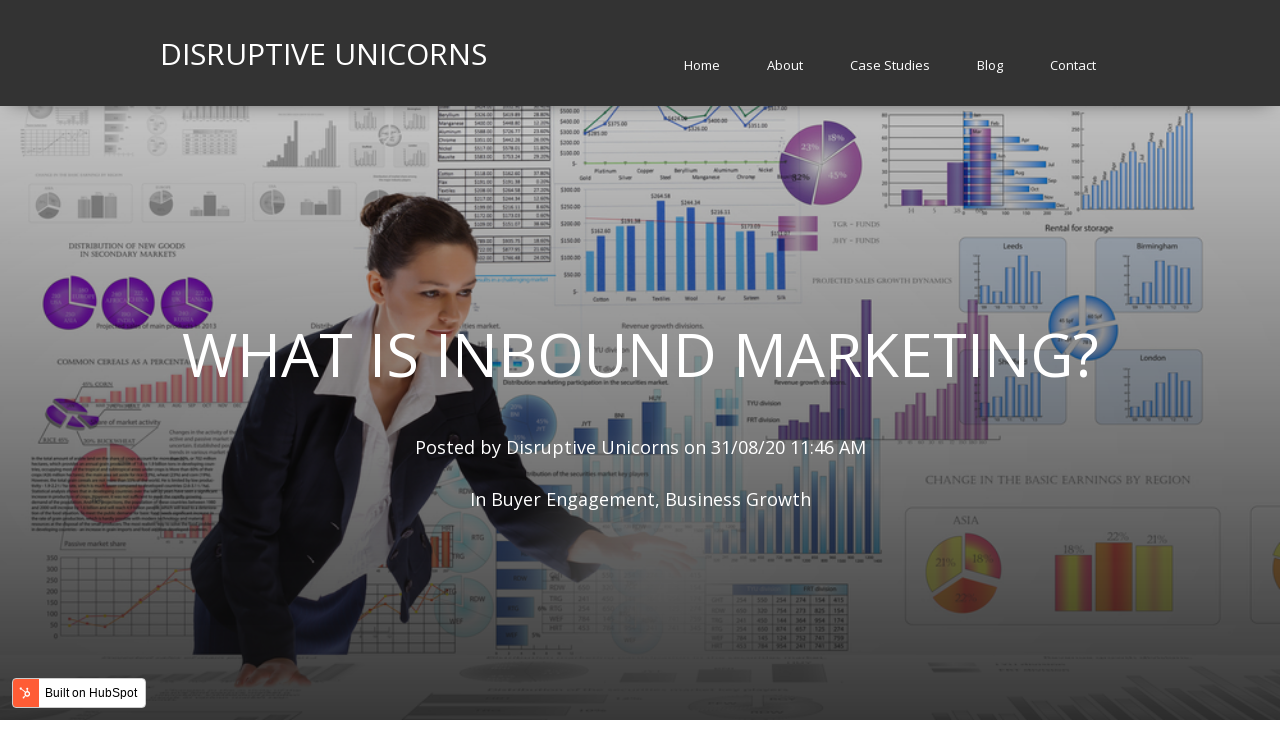

--- FILE ---
content_type: text/html; charset=UTF-8
request_url: https://blog.disruptiveunicorns.com/blog/what-is-inbound-marketing
body_size: 7962
content:
<!doctype html><!--[if lt IE 7]> <html class="no-js lt-ie9 lt-ie8 lt-ie7" lang="en-nz" > <![endif]--><!--[if IE 7]>    <html class="no-js lt-ie9 lt-ie8" lang="en-nz" >        <![endif]--><!--[if IE 8]>    <html class="no-js lt-ie9" lang="en-nz" >               <![endif]--><!--[if gt IE 8]><!--><html class="no-js" lang="en-nz"><!--<![endif]--><head>
    <meta charset="utf-8">
    <meta http-equiv="X-UA-Compatible" content="IE=edge,chrome=1">
    <meta name="author" content="Disruptive Unicorns">
    <meta name="description" content="What is Inbound marketing and how can I build a faster sales process? We go through the steps to optimise your pipeline. ">
    <meta name="generator" content="HubSpot">
    <title>What is Inbound Marketing?</title>
    <link rel="shortcut icon" href="https://blog.disruptiveunicorns.com/hubfs/Black-Unicorn-logo.jpg">
    
<meta name="viewport" content="width=device-width, initial-scale=1">

    <script src="/hs/hsstatic/jquery-libs/static-1.1/jquery/jquery-1.7.1.js"></script>
<script>hsjQuery = window['jQuery'];</script>
    <meta property="og:description" content="What is Inbound marketing and how can I build a faster sales process? We go through the steps to optimise your pipeline. ">
    <meta property="og:title" content="What is Inbound Marketing?">
    <meta name="twitter:description" content="What is Inbound marketing and how can I build a faster sales process? We go through the steps to optimise your pipeline. ">
    <meta name="twitter:title" content="What is Inbound Marketing?">

    

    
    <style>
a.cta_button{-moz-box-sizing:content-box !important;-webkit-box-sizing:content-box !important;box-sizing:content-box !important;vertical-align:middle}.hs-breadcrumb-menu{list-style-type:none;margin:0px 0px 0px 0px;padding:0px 0px 0px 0px}.hs-breadcrumb-menu-item{float:left;padding:10px 0px 10px 10px}.hs-breadcrumb-menu-divider:before{content:'›';padding-left:10px}.hs-featured-image-link{border:0}.hs-featured-image{float:right;margin:0 0 20px 20px;max-width:50%}@media (max-width: 568px){.hs-featured-image{float:none;margin:0;width:100%;max-width:100%}}.hs-screen-reader-text{clip:rect(1px, 1px, 1px, 1px);height:1px;overflow:hidden;position:absolute !important;width:1px}
</style>

<link rel="stylesheet" href="/hs/hsstatic/AsyncSupport/static-1.501/sass/rss_post_listing.css">
    <script type="application/ld+json">
{
  "mainEntityOfPage" : {
    "@type" : "WebPage",
    "@id" : "https://blog.disruptiveunicorns.com/blog/what-is-inbound-marketing"
  },
  "author" : {
    "name" : "Disruptive Unicorns",
    "url" : "https://blog.disruptiveunicorns.com/blog/author/disruptive-unicorns",
    "@type" : "Person"
  },
  "headline" : "What is Inbound Marketing?",
  "datePublished" : "2020-08-30T23:46:20.000Z",
  "dateModified" : "2020-08-30T23:46:20.269Z",
  "publisher" : {
    "name" : "Disruptive Unicorns",
    "logo" : {
      "url" : "https://cdn2.hubspot.net/hubfs/3976022/unicorn%20small-1.png",
      "@type" : "ImageObject"
    },
    "@type" : "Organization"
  },
  "@context" : "https://schema.org",
  "@type" : "BlogPosting",
  "image" : [ "https://f.hubspotusercontent20.net/hubfs/3976022/AIMS/Young%20businesswoman%20analyzing%20data%20information%20of%20market.jpeg" ]
}
</script>


    
<!--  Added by GoogleAnalytics integration -->
<script>
var _hsp = window._hsp = window._hsp || [];
_hsp.push(['addPrivacyConsentListener', function(consent) { if (consent.allowed || (consent.categories && consent.categories.analytics)) {
  (function(i,s,o,g,r,a,m){i['GoogleAnalyticsObject']=r;i[r]=i[r]||function(){
  (i[r].q=i[r].q||[]).push(arguments)},i[r].l=1*new Date();a=s.createElement(o),
  m=s.getElementsByTagName(o)[0];a.async=1;a.src=g;m.parentNode.insertBefore(a,m)
})(window,document,'script','//www.google-analytics.com/analytics.js','ga');
  ga('create','UA-113460277-1','auto');
  ga('send','pageview');
}}]);
</script>

<!-- /Added by GoogleAnalytics integration -->



<link rel="amphtml" href="https://blog.disruptiveunicorns.com/blog/what-is-inbound-marketing?hs_amp=true">

<meta property="og:image" content="https://blog.disruptiveunicorns.com/hubfs/AIMS/Young%20businesswoman%20analyzing%20data%20information%20of%20market.jpeg">
<meta property="og:image:width" content="1000">
<meta property="og:image:height" content="593">
<meta property="og:image:alt" content="What is Inbound Marketing">
<meta name="twitter:image" content="https://blog.disruptiveunicorns.com/hubfs/AIMS/Young%20businesswoman%20analyzing%20data%20information%20of%20market.jpeg">
<meta name="twitter:image:alt" content="What is Inbound Marketing">

<meta property="og:url" content="https://blog.disruptiveunicorns.com/blog/what-is-inbound-marketing">
<meta name="twitter:card" content="summary_large_image">

<link rel="canonical" href="https://blog.disruptiveunicorns.com/blog/what-is-inbound-marketing">

<meta property="og:type" content="article">
<link rel="alternate" type="application/rss+xml" href="https://blog.disruptiveunicorns.com/blog/rss.xml">
<meta name="twitter:domain" content="blog.disruptiveunicorns.com">
<meta name="twitter:site" content="@Disrupticorns">
<script src="//platform.linkedin.com/in.js" type="text/javascript">
    lang: en_US
</script>

<meta http-equiv="content-language" content="en-nz">
<link rel="stylesheet" href="//7052064.fs1.hubspotusercontent-na1.net/hubfs/7052064/hub_generated/template_assets/DEFAULT_ASSET/1766173834078/template_layout.min.css">


<link rel="stylesheet" href="https://blog.disruptiveunicorns.com/hubfs/hub_generated/template_assets/1/5707323989/1744424470637/template_Overture-style.css">




</head>
<body class="   hs-content-id-34292303663 hs-blog-post hs-blog-id-5386894840" style="">
    <div class="header-container-wrapper">
    <div class="header-container container-fluid">

<div class="row-fluid-wrapper row-depth-1 row-number-1 ">
<div class="row-fluid ">
<div class="span12 widget-span widget-type-global_group " style="" data-widget-type="global_group" data-x="0" data-w="12">
<div class="" data-global-widget-path="generated_global_groups/5707682212.html"><div class="row-fluid-wrapper row-depth-1 row-number-1">
<div class="row-fluid ">
<div class="span12 widget-span widget-type-cell top-header-section" style="" data-widget-type="cell" data-x="0" data-w="12">

<div class="row-fluid-wrapper row-depth-1 row-number-2">
<div class="row-fluid ">
<div class="span12 widget-span widget-type-cell page-center" style="" data-widget-type="cell" data-x="0" data-w="12">

<div class="row-fluid-wrapper row-depth-1 row-number-3">
<div class="row-fluid ">
<div class="span12 widget-span widget-type-custom_widget " style="text-align:right; padding-right:45px; padding-top:10px;" data-widget-type="custom_widget" data-x="0" data-w="12">
<div id="hs_cos_wrapper_module_153113212581488" class="hs_cos_wrapper hs_cos_wrapper_widget hs_cos_wrapper_type_module widget-type-follow_me" style="" data-hs-cos-general-type="widget" data-hs-cos-type="module">


<div>
  
</div></div>

</div><!--end widget-span -->
</div><!--end row-->
</div><!--end row-wrapper -->

<div class="row-fluid-wrapper row-depth-1 row-number-4">
<div class="row-fluid ">
<div class="span6 widget-span widget-type-custom_widget " style="" data-widget-type="custom_widget" data-x="0" data-w="6">
<div id="hs_cos_wrapper_module_1527711512975145" class="hs_cos_wrapper hs_cos_wrapper_widget hs_cos_wrapper_type_module widget-type-rich_text" style="" data-hs-cos-general-type="widget" data-hs-cos-type="module"><span id="hs_cos_wrapper_module_1527711512975145_" class="hs_cos_wrapper hs_cos_wrapper_widget hs_cos_wrapper_type_rich_text" style="" data-hs-cos-general-type="widget" data-hs-cos-type="rich_text"><h2 class="blog-title">DISRUPTIVE UNICORNS&nbsp;</h2></span></div>

</div><!--end widget-span -->
<div class="span6 widget-span widget-type-menu custom-menu-primary" style="" data-widget-type="menu" data-x="6" data-w="6">
<div class="cell-wrapper layout-widget-wrapper">
<span id="hs_cos_wrapper_module_14671344003015" class="hs_cos_wrapper hs_cos_wrapper_widget hs_cos_wrapper_type_menu" style="" data-hs-cos-general-type="widget" data-hs-cos-type="menu"><div id="hs_menu_wrapper_module_14671344003015" class="hs-menu-wrapper active-branch flyouts hs-menu-flow-horizontal" role="navigation" data-sitemap-name="default" data-menu-id="5387505255" aria-label="Navigation Menu">
 <ul role="menu" class="active-branch">
  <li class="hs-menu-item hs-menu-depth-1" role="none"><a href="https://www.disruptiveunicorns.com/" role="menuitem">Home</a></li>
  <li class="hs-menu-item hs-menu-depth-1" role="none"><a href="https://www.disruptiveunicorns.com/about" role="menuitem">About</a></li>
  <li class="hs-menu-item hs-menu-depth-1" role="none"><a href="https://www.disruptiveunicorns.com/client-case-studies" role="menuitem">Case Studies</a></li>
  <li class="hs-menu-item hs-menu-depth-1 active active-branch" role="none"><a href="https://blog.disruptiveunicorns.com/blog" role="menuitem">Blog</a></li>
  <li class="hs-menu-item hs-menu-depth-1" role="none"><a href="https://contact.disruptiveunicorns.com/contact" role="menuitem" target="_blank" rel="noopener">Contact</a></li>
 </ul>
</div></span></div><!--end layout-widget-wrapper -->
</div><!--end widget-span -->
</div><!--end row-->
</div><!--end row-wrapper -->

</div><!--end widget-span -->
</div><!--end row-->
</div><!--end row-wrapper -->

</div><!--end widget-span -->
</div><!--end row-->
</div><!--end row-wrapper -->
</div>
</div><!--end widget-span -->
</div><!--end row-->
</div><!--end row-wrapper -->

    </div><!--end header -->
</div><!--end header wrapper -->

<div class="body-container-wrapper">
    <div class="body-container container-fluid">

<div class="row-fluid-wrapper row-depth-1 row-number-1 ">
<div class="row-fluid ">
<div class="span12 widget-span widget-type-cell blog-main-page" style="" data-widget-type="cell" data-x="0" data-w="12">

<div class="row-fluid-wrapper row-depth-1 row-number-2 ">
<div class="row-fluid ">
<div class="span12 widget-span widget-type-cell " style="" data-widget-type="cell" data-x="0" data-w="12">

<div class="row-fluid-wrapper row-depth-1 row-number-3 ">
<div class="row-fluid ">
<div class="span12 widget-span widget-type-cell " style="" data-widget-type="cell" data-x="0" data-w="12">

<div class="row-fluid-wrapper row-depth-1 row-number-4 ">
<div class="row-fluid ">
<div class="span12 widget-span widget-type-cell " style="" data-widget-type="cell" data-x="0" data-w="12">

<div class="row-fluid-wrapper row-depth-2 row-number-1 ">
<div class="row-fluid ">
<div class="span12 widget-span widget-type-raw_jinja " style="" data-widget-type="raw_jinja" data-x="0" data-w="12">




<style>

.ftr-img {
    background-image: url("https://blog.disruptiveunicorns.com/hubfs/AIMS/Young%20businesswoman%20analyzing%20data%20information%20of%20market.jpeg");
    background-size: cover;
    background-position: 50% 0%;
    background-repeat: no-repeat;
}


</style></div><!--end widget-span -->

</div><!--end row-->
</div><!--end row-wrapper -->

<div class="row-fluid-wrapper row-depth-2 row-number-2 ">
<div class="row-fluid ">
<div class="span12 widget-span widget-type-cell " style="" data-widget-type="cell" data-x="0" data-w="12">

<div class="row-fluid-wrapper row-depth-2 row-number-3 ">
<div class="row-fluid ">
<div class="span12 widget-span widget-type-blog_content " style="" data-widget-type="blog_content" data-x="0" data-w="12">
<div class="blog-section">
    <div class="blog-post-wrapper cell-wrapper">
                <div class="blog-section">
            <div class="blog-post-wrapper cell-wrapper">
                <div class="ftr-img">
                <div class="ftr-img-hdr">
                <div class="section post-header">
                <div class="section-post-wrapper cell-wrapper">
                    <h1><span id="hs_cos_wrapper_name" class="hs_cos_wrapper hs_cos_wrapper_meta_field hs_cos_wrapper_type_text" style="" data-hs-cos-general-type="meta_field" data-hs-cos-type="text">What is Inbound Marketing?</span></h1>
                    <div id="hubspot-author_data" class="hubspot-editable" data-hubspot-form-id="author_data" data-hubspot-name="Blog Author">
                        <span class="hs-author-label">Posted by</span>
                        
                            <a class="author-link" href="https://blog.disruptiveunicorns.com/blog/author/disruptive-unicorns">Disruptive Unicorns</a> on 31/08/20 11:46 AM
                            <!---->
                        
                    </div>
                    
                     <p id="hubspot-topic_data" class"list-topics"> In 
                        
                            <a class="topic-link" href="https://blog.disruptiveunicorns.com/blog/topic/buyer-engagement">Buyer Engagement</a>,
                        
                            <a class="topic-link" href="https://blog.disruptiveunicorns.com/blog/topic/business-growth">Business Growth</a>
                        
                     </p>
                
                </div>
                </div>
                </div>
                </div>
                <div class="page-center">
                <div super-page-center>
                
                <div class="section post-body">
                    <span id="hs_cos_wrapper_post_body" class="hs_cos_wrapper hs_cos_wrapper_meta_field hs_cos_wrapper_type_rich_text" style="" data-hs-cos-general-type="meta_field" data-hs-cos-type="rich_text"><p style="text-align: center;">Inbound marketing is a term that was coined in 2006 by Brian Halligan and Dharmesh Shah, founders of HubSpot, one of the leading providers of marketing solutions. They explain the benefits of inbound marketing the following way:</p>
<!--more-->
<p style="text-align: center;"><em>"Inbound marketing pulls customers to your company and creates lasting relationships. More than just a tactic, inbound is a philosophy. It’s fundamentally rooted in the principles that people value—personalized, relevant content and connections, not interruptive messages, and that marketing can and should be more lovable."</em></p>
<p style="text-align: left;">This sounds great, but how does inbound marketing compare to traditional marketing?&nbsp;What is the difference between "Marketing and Selling" and why should we continue to invest in Inbound Marketing?<br><br>Inbound Marketing is about providing your target customer with the right information they need to help them to buy your product. It is a bit like planting or fertilising the soil so that when you sow seeds (Sell) the seeds germinate and grow more easily. The more fertilised your soil is the less work you have to do to germinate the seed.</p>
<p style="text-align: center;"><strong>"The best time to plant a tree was 30 years ago, the second best is today"</strong></p>
<p style="text-align: left;">Inbound Marketing creates inbound leads, in a business sense it is about building Awareness, Consideration and Desire.&nbsp;There are 2 main things we need to build Awareness:<br><br>1. Brand - Brands build credibility and credibility builds Trust. Trust leads to Sales.<br><br>2. Products - Having a product the target market wants to buy.<br><br>The more Inbound Marketing that is done, the less process is required in the Sales pipeline. Each business will have its own unique sales process and timeline to close. Inbound Marketing helps to shorten that process and provide you target market with the right information to move them along the sales pipeline faster. In the ultimate inbound lead generation process, the Sales Process becomes simply "Taking an Order" because trust has already been established.</p>
<p style="text-align: left;">Setting up the inbound marketing mindset includes mapping out the journey that your target customer goes on before the decide to buy your product. It can take years or days to execute this type of pipeline and we always recommend that <strong>the first 90 days are spent testing the funnel pipeline </strong>and tweaking what needs to be improved. Once your inbound pipeline is built you nurture it and tend to the garden on a monthly basis so as to keep improving the results.&nbsp;</p>
Examples of inbound marketing include:&nbsp;<br>
<ol>
<li>Building Funnels - digital advertising such as Facebook ads, Google ads and Re-marketing</li>
<li>Optimising Landing Pages&nbsp;</li>
<li>Email Nurturing Sequences&nbsp;</li>
<li>Events, Workshops and Conferences,</li>
<li>Partnerships and referrals</li>
<li>PR and articles&nbsp;</li>
<li>Organic Social media&nbsp;</li>
<li>Website, SEO optimised and offering downloadable value.</li>
<li style="text-align: left;">Thought leadership and publishing branded content&nbsp;</li>
</ol>
<p>Each business, target customer and buyers persona is different so there is no one fit solution that meets every business. Finding out who your potential customers are and making them familiar with the products and services so that they choose you takes time but it is an effective and money saving solution in the long run. It is a far more sustainable way to repeatedly have customers choose you.</p>
<p>&nbsp;</p>
<p style="text-align: center;">According to LinkedIn Advertising and Marketing has the <strong>Rule of 7</strong></p>
<p><br><em>"The idea of communicating a message over and over again isn’t new, and it has its roots in advertising and marketing. Effective frequency is a term used to define the number of times a person needs to hear an advertising message before responding to it. Different experts have different ideas for what that magic number is. The most famous is probably the “Rule of 7,” which suggests consumers need to hear a message seven times before they will consider taking action"</em><br><br><br>Thus making the Sales Process so much easier, the less Marketing that is done <strong>the more that's required</strong> in the Sales Process. If a prospect has no familiarity of the Brand there is no trust and therefore no credibility and maybe even suspicion. In this environment the Sales Process is much more difficult and expensive and labour intensive. You will have to rely much more on a costly sales team and the individuals skills to convert a customer. It's much more cost effective and scalable to invest in Marketing so that by the time the prospects sees you it's simply "order taking".<br><br><strong>So where should you invest their money? </strong></p>
<p>The answer is <em><strong>where your customers are</strong></em> online and what they are searching for. Understand the customer journey and the pains/gains they need answered to move them further along the funnel. Ineffective marketing can be a huge waste of money. But if measured and managed by someone with experience in building lead generation funnels based on your target customer - you will see a significant return on your investment over time.<br><br><strong>Need some help to build your inbound lead funnel?</strong><br><br>As a Chartered Marketing Firm we undertake an audit process before we begin recommending any proposals or solutions and we are Regional Business Partners for our programs. Your business may be eligible for a funded voucher for the process. We would love to help you, this is a great way to get your plan in shape and a good time to do it with the ever changing environment! Book a meeting with us and we will walk you through the process of developing the right metrics for your team. Remember, if you are not talking to your customers, your competition is.<br><br>What is your plan for scaling your business?<br><br><em><strong>Disruptive Unicorns is an award winning Chartered Marketing Firm using Design Thinking for developing transparent ROAS campaigns. If you would like to talk to us about how you can develop the <span style="color: #ff00ff;">right campaigns for conversion</span>&nbsp;you can book a consultation with us! Or reach out at anytime to <span style="color: #ff00ff;">requests@disruptiveunicorns.com </span></strong></em><br><br><br></p></span>
                    <!--<div class="buttons">
                    
                    </div>-->
                </div>
                </div>
                </div>
            </div>
        </div>


        <!-- Optional: Blog Author Bio Box -->
        
        <div class="page-nav page-center">
            <div class="previous-post">
                 
                    <a class="previous-post-link" href="/blog/what-is-roas">&lt;&lt; Previous Post</a> 
                 
            </div>
            <div class="next-post">
                 
                <a class="next-post-link" href="/blog/what-is-design-thinking">Next Post &gt;&gt;</a> 
                
            </div>
        </div>
        <div class="page-nav-bottom"></div>
    </div>
</div></div>

    </div><!--end row-->
</div><!--end row-wrapper -->

</div><!--end widget-span -->
</div><!--end row-->
</div><!--end row-wrapper -->

<div class="row-fluid-wrapper row-depth-2 row-number-4 ">
<div class="row-fluid ">
 <div> 
<div class="span12 widget-span widget-type-cell page-center" style="" data-widget-type="cell" data-x="0" data-w="12">

</div><!--end widget-span -->
 </div> 
</div><!--end row-->
</div><!--end row-wrapper -->

</div><!--end widget-span -->
</div><!--end row-->
</div><!--end row-wrapper -->

</div><!--end widget-span -->
</div><!--end row-->
</div><!--end row-wrapper -->

</div><!--end widget-span -->
</div><!--end row-->
</div><!--end row-wrapper -->

</div><!--end widget-span -->
</div><!--end row-->
</div><!--end row-wrapper -->

    </div><!--end body -->
</div><!--end body wrapper -->

<div class="footer-container-wrapper">
    <div class="footer-container container-fluid">

<div class="row-fluid-wrapper row-depth-1 row-number-1 ">
<div class="row-fluid ">
<div class="span12 widget-span widget-type-custom_widget " style="text-align:center;" data-widget-type="custom_widget" data-x="0" data-w="12">
<div id="hs_cos_wrapper_module_153109476452552" class="hs_cos_wrapper hs_cos_wrapper_widget hs_cos_wrapper_type_module widget-type-rich_text widget-type-rich_text" style="" data-hs-cos-general-type="widget" data-hs-cos-type="module"><span id="hs_cos_wrapper_module_153109476452552_" class="hs_cos_wrapper hs_cos_wrapper_widget hs_cos_wrapper_type_rich_text" style="" data-hs-cos-general-type="widget" data-hs-cos-type="rich_text">Share this blog:</span></div>

</div><!--end widget-span -->
</div><!--end row-->
</div><!--end row-wrapper -->

<div class="row-fluid-wrapper row-depth-1 row-number-2 ">
<div class="row-fluid ">
<div class="span12 widget-span widget-type-custom_widget " style="text-align:center;margin-bottom:10px;" data-widget-type="custom_widget" data-x="0" data-w="12">
<div id="hs_cos_wrapper_module_153113173797875" class="hs_cos_wrapper hs_cos_wrapper_widget hs_cos_wrapper_type_module widget-type-social_sharing widget-type-social_sharing" style="" data-hs-cos-general-type="widget" data-hs-cos-type="module">







<div class="hs_cos_wrapper hs_cos_wrapper_widget hs_cos_wrapper_type_social_sharing" data-hs-cos-general-type="widget" data-hs-cos-type="social_sharing">
  
	
  
    
    
    
    
			
		

    <a href="http://www.facebook.com/share.php?u=https://blog.disruptiveunicorns.com/blog/what-is-inbound-marketing&amp;utm_medium=social&amp;utm_source=facebook" target="_blank" style="width:24px;border-width:0px;border:0px;text-decoration:none;">
      <img src="https://blog.disruptiveunicorns.com/hs-fs/hubfs/HS%20Support%20Social%20Media%20Icons/facebook-color.png?width=24&amp;name=facebook-color.png" class="hs-image-widget hs-image-social-sharing-24" style="height:24px;max-width:24px;border-radius:3px;border-width:0px;border:0px;" width="24" hspace="0" alt="Share on facebook" srcset="https://blog.disruptiveunicorns.com/hs-fs/hubfs/HS%20Support%20Social%20Media%20Icons/facebook-color.png?width=12&amp;name=facebook-color.png 12w, https://blog.disruptiveunicorns.com/hs-fs/hubfs/HS%20Support%20Social%20Media%20Icons/facebook-color.png?width=24&amp;name=facebook-color.png 24w, https://blog.disruptiveunicorns.com/hs-fs/hubfs/HS%20Support%20Social%20Media%20Icons/facebook-color.png?width=36&amp;name=facebook-color.png 36w, https://blog.disruptiveunicorns.com/hs-fs/hubfs/HS%20Support%20Social%20Media%20Icons/facebook-color.png?width=48&amp;name=facebook-color.png 48w, https://blog.disruptiveunicorns.com/hs-fs/hubfs/HS%20Support%20Social%20Media%20Icons/facebook-color.png?width=60&amp;name=facebook-color.png 60w, https://blog.disruptiveunicorns.com/hs-fs/hubfs/HS%20Support%20Social%20Media%20Icons/facebook-color.png?width=72&amp;name=facebook-color.png 72w" sizes="(max-width: 24px) 100vw, 24px">
    </a>
	

  
	
  
    
    
    
    
			
		

    <a href="http://www.linkedin.com/shareArticle?mini=true&amp;url=https://blog.disruptiveunicorns.com/blog/what-is-inbound-marketing&amp;utm_medium=social&amp;utm_source=linkedin" target="_blank" style="width:24px;border-width:0px;border:0px;text-decoration:none;">
      <img src="https://blog.disruptiveunicorns.com/hs-fs/hubfs/HS%20Support%20Social%20Media%20Icons/linkedin-color.png?width=24&amp;name=linkedin-color.png" class="hs-image-widget hs-image-social-sharing-24" style="height:24px;max-width:24px;border-radius:3px;border-width:0px;border:0px;" width="24" hspace="0" alt="Share on linkedin" srcset="https://blog.disruptiveunicorns.com/hs-fs/hubfs/HS%20Support%20Social%20Media%20Icons/linkedin-color.png?width=12&amp;name=linkedin-color.png 12w, https://blog.disruptiveunicorns.com/hs-fs/hubfs/HS%20Support%20Social%20Media%20Icons/linkedin-color.png?width=24&amp;name=linkedin-color.png 24w, https://blog.disruptiveunicorns.com/hs-fs/hubfs/HS%20Support%20Social%20Media%20Icons/linkedin-color.png?width=36&amp;name=linkedin-color.png 36w, https://blog.disruptiveunicorns.com/hs-fs/hubfs/HS%20Support%20Social%20Media%20Icons/linkedin-color.png?width=48&amp;name=linkedin-color.png 48w, https://blog.disruptiveunicorns.com/hs-fs/hubfs/HS%20Support%20Social%20Media%20Icons/linkedin-color.png?width=60&amp;name=linkedin-color.png 60w, https://blog.disruptiveunicorns.com/hs-fs/hubfs/HS%20Support%20Social%20Media%20Icons/linkedin-color.png?width=72&amp;name=linkedin-color.png 72w" sizes="(max-width: 24px) 100vw, 24px">
    </a>
	

  
	
  
    
    
    
    
			
		

    <a href="https://twitter.com/intent/tweet?original_referer=https://blog.disruptiveunicorns.com/blog/what-is-inbound-marketing&amp;utm_medium=social&amp;utm_source=twitter&amp;url=https://blog.disruptiveunicorns.com/blog/what-is-inbound-marketing&amp;utm_medium=social&amp;utm_source=twitter&amp;source=tweetbutton&amp;text=" target="_blank" style="width:24px;border-width:0px;border:0px;text-decoration:none;">
      <img src="https://blog.disruptiveunicorns.com/hs-fs/hubfs/HS%20Support%20Social%20Media%20Icons/twitter-color.png?width=24&amp;name=twitter-color.png" class="hs-image-widget hs-image-social-sharing-24" style="height:24px;max-width:24px;border-radius:3px;border-width:0px;border:0px;" width="24" hspace="0" alt="Share on twitter" srcset="https://blog.disruptiveunicorns.com/hs-fs/hubfs/HS%20Support%20Social%20Media%20Icons/twitter-color.png?width=12&amp;name=twitter-color.png 12w, https://blog.disruptiveunicorns.com/hs-fs/hubfs/HS%20Support%20Social%20Media%20Icons/twitter-color.png?width=24&amp;name=twitter-color.png 24w, https://blog.disruptiveunicorns.com/hs-fs/hubfs/HS%20Support%20Social%20Media%20Icons/twitter-color.png?width=36&amp;name=twitter-color.png 36w, https://blog.disruptiveunicorns.com/hs-fs/hubfs/HS%20Support%20Social%20Media%20Icons/twitter-color.png?width=48&amp;name=twitter-color.png 48w, https://blog.disruptiveunicorns.com/hs-fs/hubfs/HS%20Support%20Social%20Media%20Icons/twitter-color.png?width=60&amp;name=twitter-color.png 60w, https://blog.disruptiveunicorns.com/hs-fs/hubfs/HS%20Support%20Social%20Media%20Icons/twitter-color.png?width=72&amp;name=twitter-color.png 72w" sizes="(max-width: 24px) 100vw, 24px">
    </a>
	

  
	
  

  
	
  

  
	
  
    
    
    
    
			
		

    <a href="mailto:?subject=Check%20out%20https://blog.disruptiveunicorns.com/blog/what-is-inbound-marketing&amp;utm_medium=social&amp;utm_source=email%20&amp;body=Check%20out%20https://blog.disruptiveunicorns.com/blog/what-is-inbound-marketing&amp;utm_medium=social&amp;utm_source=email" target="_blank" style="width:24px;border-width:0px;border:0px;text-decoration:none;">
      <img src="https://blog.disruptiveunicorns.com/hs-fs/hubfs/hs_marketplace_assets/modules/Social%20Sharing/76/email-color.png?width=24&amp;name=email-color.png" class="hs-image-widget hs-image-social-sharing-24" style="height:24px;max-width:24px;border-radius:3px;border-width:0px;border:0px;" width="24" hspace="0" alt="Share on email" srcset="https://blog.disruptiveunicorns.com/hs-fs/hubfs/hs_marketplace_assets/modules/Social%20Sharing/76/email-color.png?width=12&amp;name=email-color.png 12w, https://blog.disruptiveunicorns.com/hs-fs/hubfs/hs_marketplace_assets/modules/Social%20Sharing/76/email-color.png?width=24&amp;name=email-color.png 24w, https://blog.disruptiveunicorns.com/hs-fs/hubfs/hs_marketplace_assets/modules/Social%20Sharing/76/email-color.png?width=36&amp;name=email-color.png 36w, https://blog.disruptiveunicorns.com/hs-fs/hubfs/hs_marketplace_assets/modules/Social%20Sharing/76/email-color.png?width=48&amp;name=email-color.png 48w, https://blog.disruptiveunicorns.com/hs-fs/hubfs/hs_marketplace_assets/modules/Social%20Sharing/76/email-color.png?width=60&amp;name=email-color.png 60w, https://blog.disruptiveunicorns.com/hs-fs/hubfs/hs_marketplace_assets/modules/Social%20Sharing/76/email-color.png?width=72&amp;name=email-color.png 72w" sizes="(max-width: 24px) 100vw, 24px">
    </a>
	

</div></div>

</div><!--end widget-span -->
</div><!--end row-->
</div><!--end row-wrapper -->

<div class="row-fluid-wrapper row-depth-1 row-number-3 ">
<div class="row-fluid ">
<div class="span12 widget-span widget-type-global_group " style="" data-widget-type="global_group" data-x="0" data-w="12">
<div class="" data-global-widget-path="generated_global_groups/5707682205.html"><div class="row-fluid-wrapper row-depth-1 row-number-1 ">
<div class="row-fluid ">
<div class="span12 widget-span widget-type-cell full-width-footer-section" style="" data-widget-type="cell" data-x="0" data-w="12">

<div class="row-fluid-wrapper row-depth-1 row-number-2 ">
<div class="row-fluid ">
<div class="span12 widget-span widget-type-cell page-center" style="" data-widget-type="cell" data-x="0" data-w="12">

<div class="row-fluid-wrapper row-depth-1 row-number-3 ">
<div class="row-fluid ">
<div class="span12 widget-span widget-type-cell footer-content" style="" data-widget-type="cell" data-x="0" data-w="12">

<div class="row-fluid-wrapper row-depth-1 row-number-4 ">
<div class="row-fluid ">
<div class="span12 widget-span widget-type-post_listing footer-object" style="" data-widget-type="post_listing" data-x="0" data-w="12">
<div class="cell-wrapper layout-widget-wrapper">
<span id="hs_cos_wrapper_module_146713483387810" class="hs_cos_wrapper hs_cos_wrapper_widget hs_cos_wrapper_type_post_listing" style="" data-hs-cos-general-type="widget" data-hs-cos-type="post_listing"><div class="block">
  <h3>Recent Posts</h3>
  <div class="widget-module">
    <ul class="hs-hash-590896733-1766332595654">
    </ul>
  </div>
</div>
</span></div><!--end layout-widget-wrapper -->
</div><!--end widget-span -->
</div><!--end row-->
</div><!--end row-wrapper -->

</div><!--end widget-span -->
</div><!--end row-->
</div><!--end row-wrapper -->

</div><!--end widget-span -->
</div><!--end row-->
</div><!--end row-wrapper -->

<div class="row-fluid-wrapper row-depth-1 row-number-5 ">
<div class="row-fluid ">
<div class="span12 widget-span widget-type-cell page-center" style="" data-widget-type="cell" data-x="0" data-w="12">

<div class="row-fluid-wrapper row-depth-1 row-number-6 ">
<div class="row-fluid ">
<div class="span12 widget-span widget-type-raw_jinja " style="" data-widget-type="raw_jinja" data-x="0" data-w="12">





</div><!--end widget-span -->

</div><!--end row-->
</div><!--end row-wrapper -->

<div class="row-fluid-wrapper row-depth-1 row-number-7 ">
<div class="row-fluid ">
<div class="span12 widget-span widget-type-page_footer copyright-section" style="" data-widget-type="page_footer" data-x="0" data-w="12">
<div class="cell-wrapper layout-widget-wrapper">
<span id="hs_cos_wrapper_module_146713483387816" class="hs_cos_wrapper hs_cos_wrapper_widget hs_cos_wrapper_type_page_footer" style="" data-hs-cos-general-type="widget" data-hs-cos-type="page_footer">
<footer>
    <span class="hs-footer-company-copyright">© 2025 Disruptive Unicorns Ltd</span>
</footer>
</span></div><!--end layout-widget-wrapper -->
</div><!--end widget-span -->
</div><!--end row-->
</div><!--end row-wrapper -->

</div><!--end widget-span -->
</div><!--end row-->
</div><!--end row-wrapper -->

</div><!--end widget-span -->
</div><!--end row-->
</div><!--end row-wrapper -->
</div>
</div><!--end widget-span -->
</div><!--end row-->
</div><!--end row-wrapper -->

    </div><!--end footer -->
</div><!--end footer wrapper -->

    
<script defer src="/hs/hsstatic/cms-free-branding-lib/static-1.2918/js/index.js"></script>
<!-- HubSpot performance collection script -->
<script defer src="/hs/hsstatic/content-cwv-embed/static-1.1293/embed.js"></script>
<script src="https://blog.disruptiveunicorns.com/hubfs/hub_generated/template_assets/1/5860845496/1744424482890/template_CompanyMain.min.js"></script>
<script>
var hsVars = hsVars || {}; hsVars['language'] = 'en-nz';
</script>

<script src="/hs/hsstatic/cos-i18n/static-1.53/bundles/project.js"></script>
<script src="/hs/hsstatic/keyboard-accessible-menu-flyouts/static-1.17/bundles/project.js"></script>
<script src="/hs/hsstatic/AsyncSupport/static-1.501/js/post_listing_asset.js"></script>
<script>
  function hsOnReadyPopulateListingFeed_590896733_1766332595654() {
    var options = {
      'id': "590896733-1766332595654",
      'listing_url': "/_hcms/postlisting?blogId=5386894840&maxLinks=5&listingType=recent&orderByViews=false&hs-expires=1797897600&hs-version=2&hs-signature=AJ2IBuEqvAhMTG56BDVu4JvY5Nmkcv3Jqg",
      'include_featured_image': false
    };
    window.hsPopulateListingFeed(options);
  }

  if (document.readyState === "complete" ||
      (document.readyState !== "loading" && !document.documentElement.doScroll)
  ) {
    hsOnReadyPopulateListingFeed_590896733_1766332595654();
  } else {
    document.addEventListener("DOMContentLoaded", hsOnReadyPopulateListingFeed_590896733_1766332595654);
  }
</script>


<!-- Start of HubSpot Analytics Code -->
<script type="text/javascript">
var _hsq = _hsq || [];
_hsq.push(["setContentType", "blog-post"]);
_hsq.push(["setCanonicalUrl", "https:\/\/blog.disruptiveunicorns.com\/blog\/what-is-inbound-marketing"]);
_hsq.push(["setPageId", "34292303663"]);
_hsq.push(["setContentMetadata", {
    "contentPageId": 34292303663,
    "legacyPageId": "34292303663",
    "contentFolderId": null,
    "contentGroupId": 5386894840,
    "abTestId": null,
    "languageVariantId": 34292303663,
    "languageCode": "en-nz",
    
    
}]);
</script>

<script type="text/javascript" id="hs-script-loader" async defer src="/hs/scriptloader/3976022.js"></script>
<!-- End of HubSpot Analytics Code -->


<script type="text/javascript">
var hsVars = {
    render_id: "f6b3a920-3c80-4f38-a6f9-10837ea3bfd9",
    ticks: 1766332595526,
    page_id: 34292303663,
    
    content_group_id: 5386894840,
    portal_id: 3976022,
    app_hs_base_url: "https://app.hubspot.com",
    cp_hs_base_url: "https://cp.hubspot.com",
    language: "en-nz",
    analytics_page_type: "blog-post",
    scp_content_type: "",
    
    analytics_page_id: "34292303663",
    category_id: 3,
    folder_id: 0,
    is_hubspot_user: false
}
</script>


<script defer src="/hs/hsstatic/HubspotToolsMenu/static-1.432/js/index.js"></script>



<div id="fb-root"></div>
  <script>(function(d, s, id) {
  var js, fjs = d.getElementsByTagName(s)[0];
  if (d.getElementById(id)) return;
  js = d.createElement(s); js.id = id;
  js.src = "//connect.facebook.net/en_GB/sdk.js#xfbml=1&version=v3.0";
  fjs.parentNode.insertBefore(js, fjs);
 }(document, 'script', 'facebook-jssdk'));</script> <script>!function(d,s,id){var js,fjs=d.getElementsByTagName(s)[0];if(!d.getElementById(id)){js=d.createElement(s);js.id=id;js.src="https://platform.twitter.com/widgets.js";fjs.parentNode.insertBefore(js,fjs);}}(document,"script","twitter-wjs");</script>
 


    
    <!-- Generated by the HubSpot Template Builder - template version 1.03 -->

</body></html>

--- FILE ---
content_type: text/css
request_url: https://blog.disruptiveunicorns.com/hubfs/hub_generated/template_assets/1/5707323989/1744424470637/template_Overture-style.css
body_size: 9326
content:
@import url('http://fonts.googleapis.com/css?family=Roboto:100,200,300,400,');
@import url(//fonts.googleapis.com/css?family=Lato:300,400,300italic,400italic);
@import url(//fonts.googleapis.com/css?family=Montserrat:100,400,700);
@import url(https://fonts.googleapis.com/css?family=Open+Sans:400,400italic,600,600italic,700,700italic,800,800italic);
@import url('//netdna.bootstrapcdn.com/font-awesome/4.0.3/css/font-awesome.css');
/* @import url('http://example.com/example_style.css'); */

/***********************************************/
/* CSS @imports must be at the top of the file */
/* Add them above this section                 */
/***********************************************/

/****************************************/
/* HubSpot Style Boilerplate            */
/****************************************/

/* These includes are optional, but helpful. */
/* Images */

img {
    max-width: 100%;
    border: 0;
    -ms-interpolation-mode: bicubic;
    vertical-align: bottom; /* Suppress the space beneath the baseline */
}

/* Videos */

video {
    max-width: 100%;
    height: auto;
}

/* Embed Container (iFrame, Object, Embed) */

.hs-responsive-embed {
    position: relative;
    height: auto;
    overflow: hidden;
    padding-top: 0;
    padding-left: 0;
    padding-right: 0;
}

.hs-responsive-embed iframe, .hs-responsive-embed object, .hs-responsive-embed embed {
    width: 100%;
    height: 100%;
    border: 0;
}

.hs-responsive-embed,
.hs-responsive-embed.hs-responsive-embed-youtube,
.hs-responsive-embed.hs-responsive-embed-wistia,
.hs-responsive-embed.hs-responsive-embed-vimeo {
    padding-bottom: 2%;
}

.hs-responsive-embed.hs-responsive-embed-instagram {
    padding-bottom: 116.01%;
}

.hs-responsive-embed.hs-responsive-embed-pinterest {
    height: auto;
    overflow: visible;
    padding: 0;
}

.hs-responsive-embed.hs-responsive-embed-pinterest iframe {
    position: static;
    width: auto;
    height: auto;
}

iframe[src^="http://www.slideshare.net/slideshow/embed_code/"] {
    width: 100%;
    max-width: 100%;
}

@media (max-width: 568px) {
    iframe {
        max-width: 100%;
    }
}

/* Forms */

textarea,
input[type="text"],
input[type="password"],
input[type="datetime"],
input[type="datetime-local"],
input[type="date"],
input[type="month"],
input[type="time"],
input[type="week"],
input[type="number"],
input[type="email"],
input[type="url"],
input[type="search"],
input[type="tel"],
input[type="color"],
select {
    padding: 6px;
    display: inline-block;
    width: 100%;
    -webkit-box-sizing: border-box;
    -moz-box-sizing: border-box;
    box-sizing: border-box;
}

/* Menus */

.hs-menu-wrapper ul {
    padding: 0;
}

.hs-menu-wrapper.hs-menu-flow-horizontal ul {
    list-style: none;
    margin: 0;
}

.hs-menu-wrapper.hs-menu-flow-horizontal > ul {
    display: inline-block;
    margin-bottom: 20px;
}

.hs-menu-wrapper.hs-menu-flow-horizontal > ul:before {
    content: " ";
    display: table;
}

.hs-menu-wrapper.hs-menu-flow-horizontal > ul:after {
    content: " ";
    display: table;
    clear: both;
}

.hs-menu-wrapper.hs-menu-flow-horizontal > ul li.hs-menu-depth-1 {
    float: left;
}

.hs-menu-wrapper.hs-menu-flow-horizontal > ul li a {
    display: inline-block;
    padding: 10px 20px;
    white-space: nowrap;
    max-width: 140px;
    overflow: hidden;
    text-overflow: ellipsis;
    text-decoration: none;
}

.hs-menu-wrapper.hs-menu-flow-horizontal > ul li.hs-item-has-children {
    position: relative;
}

.hs-menu-wrapper.hs-menu-flow-horizontal > ul li.hs-item-has-children ul.hs-menu-children-wrapper {
    visibility: hidden;
    opacity: 0;
    -webkit-transition: opacity 0.4s;
    position: absolute;
    z-index: 10;
    left: 0;
}

.hs-menu-wrapper.hs-menu-flow-horizontal > ul li.hs-item-has-children ul.hs-menu-children-wrapper li a {
    display: block;
    white-space: nowrap;
    width: 140px;
    overflow: hidden;
    text-overflow: ellipsis;
}

.hs-menu-wrapper.hs-menu-flow-horizontal > ul li.hs-item-has-children ul.hs-menu-children-wrapper li.hs-item-has-children ul.hs-menu-children-wrapper {
    left: 180px;
    top: 0;
}

.hs-menu-wrapper.hs-menu-flow-horizontal > ul li.hs-item-has-children:hover > ul.hs-menu-children-wrapper {
    opacity: 1;
    visibility: visible;
}

.row-fluid-wrapper:last-child .hs-menu-wrapper.hs-menu-flow-horizontal > ul {
    margin-bottom: 0;
}

.hs-menu-wrapper.hs-menu-flow-horizontal.hs-menu-show-active-branch {
    position: relative;
    margin-bottom: 20px;
    min-height: 7em;
}

.hs-menu-wrapper.hs-menu-flow-horizontal.hs-menu-show-active-branch > ul {
    margin-bottom: 0;
}

.hs-menu-wrapper.hs-menu-flow-horizontal.hs-menu-show-active-branch > ul li.hs-item-has-children {
    position: static;
}

.hs-menu-wrapper.hs-menu-flow-horizontal.hs-menu-show-active-branch > ul li.hs-item-has-children ul.hs-menu-children-wrapper {
    display: none;
}

.hs-menu-wrapper.hs-menu-flow-horizontal.hs-menu-show-active-branch > ul li.hs-item-has-children.active-branch > ul.hs-menu-children-wrapper {
    display: block;
    visibility: visible;
    opacity: 1;
}

.hs-menu-wrapper.hs-menu-flow-horizontal.hs-menu-show-active-branch > ul li.hs-item-has-children.active-branch > ul.hs-menu-children-wrapper:before {
    content: " ";
    display: table;
}

.hs-menu-wrapper.hs-menu-flow-horizontal.hs-menu-show-active-branch > ul li.hs-item-has-children.active-branch > ul.hs-menu-children-wrapper:after {
    content: " ";
    display: table;
    clear: both;
}

.hs-menu-wrapper.hs-menu-flow-horizontal.hs-menu-show-active-branch > ul li.hs-item-has-children.active-branch > ul.hs-menu-children-wrapper > li {
    float: left;
}

.hs-menu-wrapper.hs-menu-flow-horizontal.hs-menu-show-active-branch > ul li.hs-item-has-children.active-branch > ul.hs-menu-children-wrapper > li a {
    display: inline-block;
    padding: 10px 20px;
    white-space: nowrap;
    max-width: 140px;
    width: auto;
    overflow: hidden;
    text-overflow: ellipsis;
    text-decoration: none;
}

.hs-menu-wrapper.hs-menu-flow-vertical {
    width: 100%;
}

.hs-menu-wrapper.hs-menu-flow-vertical ul {
    list-style: none;
    margin: 0;
}

.hs-menu-wrapper.hs-menu-flow-vertical li a {
    display: block;
    white-space: nowrap;
    width: 140px;
    overflow: hidden;
    text-overflow: ellipsis;
}

.hs-menu-wrapper.hs-menu-flow-vertical > ul {
    margin-bottom: 20px;
}

.hs-menu-wrapper.hs-menu-flow-vertical > ul li.hs-menu-depth-1 > a {
    width: auto;
}

.hs-menu-wrapper.hs-menu-flow-vertical > ul li a {
    padding: 10px 20px;
    text-decoration: none;
}

.hs-menu-wrapper.hs-menu-flow-vertical > ul li.hs-item-has-children {
    position: relative;
}

.hs-menu-wrapper.hs-menu-flow-vertical > ul li.hs-item-has-children ul.hs-menu-children-wrapper {
    visibility: hidden;
    opacity: 0;
    -webkit-transition: opacity 0.4s;
    position: absolute;
    z-index: 10;
    top: 0;
    left: 180px;
}

.hs-menu-wrapper.hs-menu-flow-vertical > ul li.hs-item-has-children:hover > ul.hs-menu-children-wrapper {
    opacity: 1;
    visibility: visible;
}

.hs-menu-wrapper.hs-menu-flow-vertical.hs-menu-show-active-branch li a {
    min-width: 140px;
    width: auto;
}

.hs-menu-wrapper.hs-menu-flow-vertical.hs-menu-show-active-branch > ul {
    max-width: 100%;
    overflow: hidden;
}

.hs-menu-wrapper.hs-menu-flow-vertical.hs-menu-show-active-branch > ul li.hs-item-has-children ul.hs-menu-children-wrapper {
    display: none;
}

.hs-menu-wrapper.hs-menu-flow-vertical.hs-menu-show-active-branch > ul li.hs-item-has-children.active-branch > ul.hs-menu-children-wrapper,
.hs-menu-wrapper.hs-menu-flow-vertical.hs-menu-show-active-branch > ul li.hs-item-has-children.active-branch > ul.hs-menu-children-wrapper > li.hs-item-has-children > ul.hs-menu-children-wrapper {
    display: block;
    visibility: visible;
    opacity: 1;
    position: static;
}

.hs-menu-wrapper.hs-menu-flow-vertical.hs-menu-show-active-branch li.hs-menu-depth-2 > a {
    padding-left: 4em;
}

.hs-menu-wrapper.hs-menu-flow-vertical.hs-menu-show-active-branch li.hs-menu-depth-3 > a {
    padding-left: 6em;
}

.hs-menu-wrapper.hs-menu-flow-vertical.hs-menu-show-active-branch li.hs-menu-depth-4 > a {
    padding-left: 8em;
}

.hs-menu-wrapper.hs-menu-flow-vertical.hs-menu-show-active-branch li.hs-menu-depth-5 > a {
    padding-left: 140px;
}

.hs-menu-wrapper.hs-menu-not-show-active-branch li.hs-menu-depth-1 ul {
    box-shadow: 0px 1px 3px rgba(0, 0, 0, 0.18);
    -webkit-box-shadow: 0px 1px 3px rgba(0, 0, 0, 0.18);
    -moz-box-shadow: 0px 1px 3px rgba(0, 0, 0, 0.18);
}

@media (max-width: 568px) {
    .hs-menu-wrapper, .hs-menu-wrapper * {
        -webkit-box-sizing: border-box;
        -moz-box-sizing: border-box;
        box-sizing: border-box;
        display: block;
        width: 100%;
    }

    .hs-menu-wrapper.hs-menu-flow-horizontal ul {
        list-style: none;
        margin: 0;
        display: block;
    }

    .hs-menu-wrapper.hs-menu-flow-horizontal > ul {
        display: block;
    }

    .hs-menu-wrapper.hs-menu-flow-horizontal > ul li.hs-menu-depth-1 {
        float: none;
    }

    .hs-menu-wrapper.hs-menu-flow-horizontal > ul li a,
    .hs-menu-wrapper.hs-menu-flow-horizontal > ul li.hs-item-has-children ul.hs-menu-children-wrapper li a,
    .hs-menu-wrapper.hs-menu-flow-horizontal.hs-menu-show-active-branch > ul li.hs-item-has-children.active-branch > ul.hs-menu-children-wrapper > li a {
        display: block;
        max-width: 100%;
        width: 100%;
    }
}

.hs-menu-wrapper.hs-menu-flow-vertical.no-flyouts > ul li.hs-item-has-children ul.hs-menu-children-wrapper,
.hs-menu-wrapper.hs-menu-flow-horizontal.no-flyouts > ul li.hs-item-has-children ul.hs-menu-children-wrapper {
    visibility: visible;
    opacity: 1;
}

/* Space Module */

.widget-type-space {
    visibility: hidden;
}

/* Blog Author Section */

.hs-author-listing-header {
    margin: 0 0 .75em 0;
}

.hs-author-social-links {
    display: inline-block;
}

.hs-author-social-links a.hs-author-social-link {
    width: 24px;
    height: 24px;
    border-width: 0px;
    border: 0px;
    line-height: 24px;
    background-size: 24px 24px;
    background-repeat: no-repeat;
    display: inline-block;
    text-indent: -99999px;
}

.hs-author-social-links a.hs-author-social-link.hs-social-facebook {
    background-image: url("//static.hubspot.com/final/img/common/icons/social/facebook-24x24.png");
}

.hs-author-social-links a.hs-author-social-link.hs-social-linkedin {
    background-image: url("//static.hubspot.com/final/img/common/icons/social/linkedin-24x24.png");
}

.hs-author-social-links a.hs-author-social-link.hs-social-twitter {
    background-image: url("//static.hubspot.com/final/img/common/icons/social/twitter-24x24.png");
}

.hs-author-social-links a.hs-author-social-link.hs-social-google-plus {
    background-image: url("//static.hubspot.com/final/img/common/icons/social/googleplus-24x24.png");
}

/*
 * jQuery FlexSlider v2.0
 * http://www.woothemes.com/flexslider/
 *
 * Copyright 2012 WooThemes
 * Free to use under the GPLv2 license.
 * http://www.gnu.org/licenses/gpl-2.0.html
 *
 * Contributing author: Tyler Smith (@mbmufffin)
 */

/* Wrapper */
.hs_cos_wrapper_type_image_slider {
    display: block;
    overflow: hidden
}

/* Browser Resets */
.hs_cos_flex-container a:active,
.hs_cos_flex-slider a:active,
.hs_cos_flex-container a:focus,
.hs_cos_flex-slider a:focus  {outline: none;}
.hs_cos_flex-slides,
.hs_cos_flex-control-nav,
.hs_cos_flex-direction-nav {margin: 0; padding: 0; list-style: none;}

/* FlexSlider Necessary Styles
*********************************/
.hs_cos_flex-slider {margin: 0; padding: 0;}
.hs_cos_flex-slider .hs_cos_flex-slides > li {display: none; -webkit-backface-visibility: hidden; position: relative;} /* Hide the slides before the JS is loaded. Avoids image jumping */
.hs_cos_flex-slider .hs_cos_flex-slides img {width: 100%; display: block; border-radius: 0px;}
.hs_cos_flex-pauseplay span {text-transform: capitalize;}

/* Clearfix for the .hs_cos_flex-slides element */
.hs_cos_flex-slides:after {content: "."; display: block; clear: both; visibility: hidden; line-height: 0; height: 0;}
html[xmlns] .hs_cos_flex-slides {display: block;}
* html .hs_cos_flex-slides {height: 1%;}

/* No JavaScript Fallback */
/* If you are not using another script, such as Modernizr, make sure you
 * include js that eliminates this class on page load */

/* FlexSlider Default Theme
*********************************/
.hs_cos_flex-slider {margin: 0 0 60px; background: #fff; border: 0; position: relative; -webkit-border-radius: 4px; -moz-border-radius: 4px; -o-border-radius: 4px; border-radius: 4px; zoom: 1;}
.hs_cos_flex-viewport {max-height: 2000px; -webkit-transition: all 1s ease; -moz-transition: all 1s ease; transition: all 1s ease;}
.loading .hs_cos_flex-viewport {max-height: 300px;}
.hs_cos_flex-slider .hs_cos_flex-slides {zoom: 1;}

.carousel li {margin-right: 5px}


/* Direction Nav */
.hs_cos_flex-direction-nav {*height: 0;}
.hs_cos_flex-direction-nav a {width: 30px; height: 30px; margin: -20px 0 0; display: block; background: url(//static.hsappstatic.net/content_shared_assets/static-1.3935/img/bg_direction_nav.png) no-repeat 0 0; position: absolute; top: 50%; z-index: 10; cursor: pointer; text-indent: -9999px; opacity: 0; -webkit-transition: all .3s ease;}
.hs_cos_flex-direction-nav .hs_cos_flex-next {background-position: 100% 0; right: -36px; }
.hs_cos_flex-direction-nav .hs_cos_flex-prev {left: -36px;}
.hs_cos_flex-slider:hover .hs_cos_flex-next {opacity: 0.8; right: 5px;}
.hs_cos_flex-slider:hover .hs_cos_flex-prev {opacity: 0.8; left: 5px;}
.hs_cos_flex-slider:hover .hs_cos_flex-next:hover, .hs_cos_flex-slider:hover .hs_cos_flex-prev:hover {opacity: 1;}
.hs_cos_flex-direction-nav .hs_cos_flex-disabled {opacity: .3!important; filter:alpha(opacity=30); cursor: default;}

/* Direction Nav for the Thumbnail Carousel */
.hs_cos_flex_thumbnavs-direction-nav {
    margin: 0px;
    padding: 0px;
    list-style: none;
    }
.hs_cos_flex_thumbnavs-direction-nav {*height: 0;}
.hs_cos_flex_thumbnavs-direction-nav a {width: 30px; height: 140px; margin: -60px 0 0; display: block; background: url(//static.hsappstatic.net/content_shared_assets/static-1.3935/img/bg_direction_nav.png) no-repeat 0 40%; position: absolute; top: 50%; z-index: 10; cursor: pointer; text-indent: -9999px; opacity: 1; -webkit-transition: all .3s ease;}
.hs_cos_flex_thumbnavs-direction-nav .hs_cos_flex_thumbnavs-next {background-position: 100% 40%; right: 0px; }
.hs_cos_flex_thumbnavs-direction-nav .hs_cos_flex_thumbnavs-prev {left: 0px;}
.hs-cos-flex-slider-control-panel img { cursor: pointer; }
.hs-cos-flex-slider-control-panel img:hover { opacity:.8; }
.hs-cos-flex-slider-control-panel { margin-top: -30px; }



/* Control Nav */
.hs_cos_flex-control-nav {width: 100%; position: absolute; bottom: -40px; text-align: center;}
.hs_cos_flex-control-nav li {margin: 0 6px; display: inline-block; zoom: 1; *display: inline;}
.hs_cos_flex-control-paging li a {width: 11px; height: 11px; display: block; background: #666; background: rgba(0,0,0,0.5); cursor: pointer; text-indent: -9999px; -webkit-border-radius: 20px; -moz-border-radius: 20px; -o-border-radius: 20px; border-radius: 20px; box-shadow: inset 0 0 3px rgba(0,0,0,0.3);}
.hs_cos_flex-control-paging li a:hover { background: #333; background: rgba(0,0,0,0.7); }
.hs_cos_flex-control-paging li a.hs_cos_flex-active { background: #000; background: rgba(0,0,0,0.9); cursor: default; }

.hs_cos_flex-control-thumbs {margin: 5px 0 0; position: static; overflow: hidden;}
.hs_cos_flex-control-thumbs li {width: 25%; float: left; margin: 0;}
.hs_cos_flex-control-thumbs img {width: 100%; display: block; opacity: .7; cursor: pointer;}
.hs_cos_flex-control-thumbs img:hover {opacity: 1;}
.hs_cos_flex-control-thumbs .hs_cos_flex-active {opacity: 1; cursor: default;}

@media screen and (max-width: 860px) {
  .hs_cos_flex-direction-nav .hs_cos_flex-prev {opacity: 1; left: 0;}
  .hs_cos_flex-direction-nav .hs_cos_flex-next {opacity: 1; right: 0;}
}

.hs_cos_flex-slider .caption {
    background-color: rgba(0,0,0,0.5);
    position: absolute;
    font-size: 2em;
    line-height: 1.1em;
    color: white;
    padding: 0px 5% 0px 5%;
    width: 100%;
    bottom: 0;
    text-align: center;
}

.hs_cos_flex-slider .superimpose .caption {
    color: white;
    font-size: 3em;
    line-height: 1.1em;
    position: absolute;
    padding: 0px 5% 0px 5%;
    width: 90%;
    top: 40%;
    text-align: center;
    background-color: transparent;
}

@media all and (max-width: 400px) {
    .hs_cos_flex-slider .superimpose .caption {
        background-color: black;
        position: static;
        font-size: 2em;
        line-height: 1.1em;
        color: white;
        width: 90%;
        padding: 0px 5% 0px 5%;
        top: 40%;
        text-align: center;
    }

    /* beat recaptcha into being responsive, !importants and specificity are necessary */
    #recaptcha_area table#recaptcha_table {width: 300px !important;}
    #recaptcha_area table#recaptcha_table .recaptcha_r1_c1 {width: 300px !important;}
    #recaptcha_area table#recaptcha_table .recaptcha_r4_c4 { width: 67px !important;}
    #recaptcha_area table#recaptcha_table #recaptcha_image {width:280px !important;}
}

.hs_cos_flex-slider h1,
.hs_cos_flex-slider h2,
.hs_cos_flex-slider h3,
.hs_cos_flex-slider h4,
.hs_cos_flex-slider h5,
.hs_cos_flex-slider h6,
.hs_cos_flex-slider p {
    color: white;
}

/* Thumbnail only version of the gallery */
.hs-gallery-thumbnails li {
    display: inline-block;
    margin: 0px;
    padding: 0px;
    margin-right:-4px;
}
.hs-gallery-thumbnails.fixed-height li img {
    max-height: 150px;
    margin: 0px;
    padding: 0px;
    border-width: 0px;
}


/* responsive pre elements */

pre {
    overflow-x: auto;
}

/* responsive pre tables */

table pre {
    white-space: pre-wrap;
}

/* adding minimal spacing for blog comments */
.comment {
    margin: 10px 0 10px 0;
}

/* make sure lines with no whitespace don't interefere with layout */
.hs_cos_wrapper_type_rich_text,
.hs_cos_wrapper_type_text,
.hs_cos_wrapper_type_header,
.hs_cos_wrapper_type_section_header,
.hs_cos_wrapper_type_raw_html,
.hs_cos_wrapper_type_raw_jinja,
.hs_cos_wrapper_type_page_footer {
    word-wrap: break-word;
}




/* HTML 5 Reset */

article, aside, details, figcaption, figure, footer, header, hgroup, nav, section {
    display: block;
}

audio, canvas, video {
    display: inline-block;
    *display: inline;
    *zoom: 1;
}

audio:not([controls]) {
    display: none;
}

/* Support migrations from wordpress */

.wp-float-left {
    float: left;
    margin: 0 20px 20px 0;
}

.wp-float-right {
    float: right;
    margin: 0 0 20px 20px;
}

/* Responsive Google Maps */

#map_canvas img, .google-maps img {
    max-width: none;
}

/* line height fix for reCaptcha theme */
#recaptcha_table td {line-height: 0;}
.recaptchatable #recaptcha_response_field {min-height: 0;line-height: 12px;}




 /* this is the font your blog will be using. change it to whatever font you wish. You may have to import it above */
 /* this is the font your headers use */
 /* color of the footer */
 /* color of the header */
 /* color of the text in each blog post */
 /* change this color to your desired site color */




/*****************************************/
/* Start your style declarations here    */
/*****************************************/

body {
    margin: 0;
    font-family: Open Sans;
}
h1, h2, h3, h4, h5, h6, p {
    font-family: Open Sans;
    font-weight: 100;
}
.header-container-wrapper {
    z-index: 50;
    box-shadow: 0px 2px 20px -10px #000;
    -webkit-box-shadow: 0px 2px 20px -10px #000;
    width: 100%;
    position: fixed;
}
.page-center {
    max-width: 1000px;
    padding: 0 20px;
    margin: 0 auto!important;
    float: none!important;
}
.super-page-center {
    max-width: 800px;
    margin: 60px auto !important;
    float: none!important;
}
a:link {
    color: #632570;
    text-decoration: none;
}
a:visited {
    color: #632570;
    text-decoration: none;
}
a:active {
    color: #632570;
    text-decoration: none;
}
a:hover {
    color: rgba(99, 37, 112, .7);
    text-decoration: none;
}
h1 {
    line-height: 1.5em;
}
.top-header-section {
    background-color: #333;
    padding: 5px 0;
    font-weight: 500;
    font-size: 13px;
    z-index: 10;
    /* text-transform: uppercase; */
    font-family: Open Sans;
}
.blog-title h2 {
    text-transform: uppercase;
}
.top-header-section a {
    color: black; /* updated from #bcbcbc */
}
.top-spacer {
    margin-top: 80px;
}
.blog-post-wrapper .cell-wrapper {
    font-size: 18px;
    line-height: 34px;
}
.blog-post-wrapper .cell-wrapper p {
    font-size: 18px;
    line-height: 34px;
}

h2.blog-title {
	margin: 0; 
  color: #ffffff;
  font-size: 30px;
  white-space: nowrap;
}

@media(max-width: 767px) {
	h2.blog-title {
  	font-size: 26px;
	}
}
.section-post-wrapper .cell-wrapper {
    font size: 18px;
    line-height: 34px;
    margin: 0 20px 10px 20px;
}
.buttons {
    margin: 20px 0;
}
.post-body p {
    font-size: 18px;
    line-height: 34px;
    color: #2F2E2E;
}
.blog-item {
    background:#fff;
    padding:20px;
    box-shadow: 0px 2px 20px -10px #000;
    -webkit-box-shadow: 0px 2px 20px -10px #000;
}
.full-width-header-section {
    padding: 30px 0;
}
.company-logo {
    margin: 0 auto;
    float: none;
    text-align: center;
}
.float-all-left {
    float: left;
    max-width: 32%;
    margin-right: 2%;
}
.float-all-middle {
    float: left;
    max-width: 32%;
    margin-right: 2%;
}
.float-all-right {
    float: right;
    max-width: 32%;
}
.float-contents a {
    color: #565656;
}
.float-contents a:hover {
    color: #787878;
}
.float-contents .post-item {
    background: #fff;
    padding: 0;
    height: 300px;
}
.hs-featured-image {
    max-width: none;
    margin:0;
}
.float-contents .hs-featured-image-wrapper {
    min-width: 100%!important;
    float: center!important;
    padding: 0;
    height: 300px;
    min-height: 300px;
    overflow: hidden;
    background-color: #222;
    -webkit-transition:all .2s ease-in-out!important;
    transition: all .2s ease-in-out!important;
}
.float-contents .hs-featured-image {
    height: 450px;
    min-width: 100%;
    min-height: 100%;
    max-width: 200%;
    max-height: 200%;
    width: auto;
    min-width: auto;
    max-width: none;
    opacity: .4;
    background-size: cover;
    background-position: center center;
    -webkit-transition:all .2s ease-in-out!important;
    transition: all .2s ease-in-out!important;
}



.blog-post-item .post-header {
    padding: 15px 10px 0;
    font-size: 16px;
    line-height: 19px;
    margin-top: -350px;
    text-align: center;
    color: #fff;
    position: relative;
    -webkit-transition:all .2s ease-in-out!important;
    transition: all .2s ease-in-out!important;
}
.blog-post-item .post-header h1,
.blog-post-item .post-header h2, .blog-post-item .post-header h4,
.blog-post-item .post-header h5, .blog-post-item .post-header h6 {
    font-size: 16px;
    line-height: 19px;
}
.blog-post-item .post-header h3 {
    font-size: 30px;
    line-height: 28px;
    text-transform: uppercase;
}
.blog-post-item .post-header p {
    font-size: 20px;
    line-height: 19px;
}

/* New Additions */

.hs-author-profile {
    margin: 50px 100px 25px;
}
@media (max-width: 460px) {
    .hs-author-profile {
        margin: 50px 20px 25px;
    }
}
.hs-author-avatar {
    margin-bottom: 20px;
}
.hs-author-listing-header {
    margin: 50px 100px 25px;
    font-size: 30px;
}
@media (max-width: 460px) {
    .hs-author-listing-header {
        margin: 50px 20px 25px;
    }
}

/*****************/

.blog-post-item .blog-link:hover .author-date {
    display: none!important;
}

.blog-link:hover .post-header-author {
    display: none!important;
}
.blog-link:hover .post-header {
    color: #632570;
    margin-top: -400px;
}
.blog-post-item .post-summary {
    padding: 0 10px 15px;
    font-size: 20px;
    line-height: 1.4em;
    margin: 0 auto!important;
    float: none;
    width: 80%;
    text-align: center;
    display: none;
    z-index: 4;
    position: relative;
    color: #222;
    -webkit-transition:all .2s ease-in-out!important;
    transition: all .2s ease-in-out!important;
}
.big-image-link:hover .post-summary {
    display: block;
    z-index: 10;
}
.big-image-link:hover .post-header {
    display: block;
    color: #222;
}

.blog-link:hover .post-summary {
    display: block;
    z-index: 10;
}
.blog-link:hover .post-header h3 {
    font-size: 30px;
}
.blog-link:hover .hs-featured-image {
    opacity: 0.25;
}
.blog-link:hover .hs-featured-image-wrapper {
    background-color: #fff;
}
.big-image-link:hover .hs-featured-image {
    opacity: 0.25;
}
.big-image-link:hover .hs-featured-image-wrapper {
    background-color: #fff;
}
.post-item .post-header .read-more-link {
    clear: left;
}
.blog-pagination {
    clear: left;
    text-align: center;
    padding: 30px 0;
    background-color:#444444;
    margin: 7px auto 0!important;
    font-size: 24px;
}
.next-posts-link {
    margin-left: 15px;
}
.previous-posts-link {
    margin-right: 15px;
}
/*
.page-nav {
    border-top: 2px solid #676767;
    border-bottom: 2px solid #676767;
    height: 40px;
    padding-top: 10px;
}
*/
.previous-post {
    color: #111;
    float: left;
    line-height: 2em;
    font-family: Montserrat;
    font-weight: bold;
    text-transform: uppercase;
    
}
.next-post {
    color: #111;
    float: right;
    line-height: 2em;
    font-family: Montserrat;
    font-weight: bold;
    text-transform: uppercase;
}
.list-topics {
    margin: 0 10px 20px;
    font-size: 15px;
    line-height: 1em;
    font-family: Open Sans;
    position: relative;
    z-index: 10;
    color: #fff;
    text-align: center;
}

.blog-link:hover .list-topics {
    text-align: center;
    color: #565656;
    text-decoration: bold;
}


.big-image-item a {
    color: #565656;
}
.big-image-item a:hover {
    color: #787878;
}
.big-image-item {
    background: #fff;
    padding: 0;
    
    min-height:700px;
    height: 700px;
    margin: 7px 0;
    box-shadow: 0px 2px 20px -10px #000;
    -webkit-box-shadow: 0px 2px 20px -10px #000;
}
.big-image-item .hs-featured-image-wrapper {
    min-width: 100%!important;
    padding: 0;
    float: none!important;
    position: relative;
    height: 700px;
    overflow: hidden;
    background-color: #222;
    background-size: cover;
    background-position: center center;
    -webkit-transition:all .2s ease-in-out!important;
    transition: all .2s ease-in-out!important;
}
.big-image-item .hs-featured-image {
    min-width: 100%;
    min-height: 100%;
    position: absolute;
    opacity: .4;
    background-size: cover;
    background-position: center center;
    -webkit-transition:all .2s ease-in-out!important;
    transition: all .2s ease-in-out!important;
}
.big-image-item .post-header {
    padding: 15px 30px 0;
    font-size: 16px;
    line-height: 19px;
    margin: -600px auto 0 !important;
    float:none!important;
    width: 75%;
    text-align: center;
    color: #fff;
    position: relative;
    -webkit-transition:all .2s ease-in-out!important;
    transition: all .2s ease-in-out!important;
}
.big-image-item .post-summary {
    padding: 15px 0 0;
    font-size: 24px;
    line-height: 1.4em;
    margin: 0 auto 0 !important;
    float:none!important;
    width: 70%;
    text-align: center;
    color: #222;
    position: relative;
    display:none;
    -webkit-transition:all .2s ease-in-out!important;
    transition: all .2s ease-in-out!important;
}
.big-image-item .list-topics {
    text-align: center;
}
.big-image-item .post-header h1,
.big-image-item .post-header h2, .big-image-item .post-header h4,
.big-image-item .post-header h5, .big-image-item .post-header h6 {
    font-size: 16px;
    line-height: 19px;
}
.big-image-item .post-header h3, .ftr-img-hdr .post-header h1 {
    font-size: 60px;
    line-height: 1.2em;
    text-transform: uppercase;
}
.big-image-item .post-header p {
    font-size: 20px;
    line-height: 19px;
}
.big-image-item .big-image-link:hover .author-date {
    display: none!important;
}
.big-image-link:hover .post-header-author {
    display: none!important;
}
.big-image-link:hover .post-header {
    color: #632570;
    margin: -650px auto 0!important;
    -webkit-transition:all .2s ease-in-out!important;
    transition: all .2s ease-in-out!important;
}
.big-image-item .post-header .read-more-link {
    clear: left;
}
.big-image-link:hover .list-topics {
    text-align: center;
    color: #565656;
    text-decoration: bold;
}
.big-image-item .float-contents a:hover {
    color: #787878;
}

.post-item {
    min-height: 450px;
}

.blog-post-item .hs-featured-image-wrapper {
    overflow: hidden;
    height: 450px;
    width: 100%;
    background: #333;
    background-size: cover;
    background-position: center center;
}
.blog-post-item .hs-featured-image {
    min-height: 100%;
    min-width: 100%;
    opacity: .4;
    background-size: cover;
    background-position: center center;
}
.blog-post-item {
    background:#fff;
    box-shadow: 0px 0px 0 10px #fff inset;
    -webkit-box-shadow: 0px 0px 0px 10px #fff inset;
    max-width: 49.75%;
    width: 49.75%;
    padding:0;
    margin: 0;
    min-height: 450px;
    height: 450px;
    max-height: 450px;
    overflow: hidden;
    -webkit-transition:all .2s ease-in-out!important;
    transition: all .2s ease-in-out!important;
}
.blog-post-item h2 {
    font-size: 24px;
}
.bpi-left {
    float: left;
}
.bpi-right {
    float: right;
}
.slider-buttons {
    display:block;
    margin-top: 40px;
}
.blog-triad {
    height: 1158px;
}


.ftr-img-hdr {
    padding:250px 0;
    
    background-image:linear-gradient(rgba(15,15,15,.1), rgba(15,15,15,.9));
    margin:0;
    font-size: 18px;
    line-height: 19px;
    float:none!important;
    width: 100%;
    text-align: center;
    color: #fff;
    position: relative;
    -webkit-transition:all .2s ease-in-out!important;
    transition: all .2s ease-in-out!important;
}
.ftr-img {
    margin:0;
    font-size: 16px;
    line-height: 19px;
    float:none!important;
    width: 100%;
    text-align: center;
    color: #fff;
    position: relative;
    -webkit-transition:all .2s ease-in-out!important;
    transition: all .2s ease-in-out!important;
}
.ftr-img-hdr .ftr-img .post-header {
    z-index: 2;
    position: relative;
    color:#fff;
}

.ftr-img-hdr a:link {
    color: #fff;
}
.ftr-img-hdr a:visited {
    color: #fff;
}
.ftr-img-hdr a:active {
    color: #fff;
}
.ftr-img-hdr a:hover {
    color: #632570;
}
a.filter-expand-link {
    clear: left;
    margin-top: 3px;
    width:100%;
}

.footer-object ul {
    list-style-type: none;
    -webkit-padding-start: 0;
}
.footer-object ul li {
    margin: 15px 0;
}
.footer-object ul li a:link {
    color: white; /* updated from #bcbcbc */
}
.footer-object ul li a:active {
    color: white; /* updated from #bcbcbc */
}
.footer-object ul li a:visited {
    color: white; /* updated from #bcbcbc */
}
.footer-object ul li a:hover {
    color: #632570;
}
.topic-cloud ul {
    list-style-type: none;
    -webkit-padding-start: 0;
    font-family: ;
}
.topic-cloud ul li {
    display: inline-block;
    margin: 8px 2px;
    font-size: 12px;
}
.topic-cloud ul li a {
    background: #632570;
    color: #fff;
    padding: 3px 4px;
    text-shadow: 1px 1px rgba(15, 15, 15, .7);
}
.topic-cloud ul li a:hover {
    background: rgba(99, 37, 112, .7);
    color: #fff;
}

.bottom-line {
    margin: 40px 0 30px;
    background-color: #676767;
    color: #676767;
}
.full-width-footer-section {
    background-color: #333;
    color: white; /* updated from #bcbcbc */
}
.full-width-footer-section h3 {
    font-size: 24px;
    text-transform: uppercase;
    color: white; /* updated from #bcbcbc */
}

.copyright-section {
    text-align: center;
    margin-top: 25px;
    padding-top: 25px;
    padding-bottom: 25px;
}
.hs-menu-wrapper.hs-menu-flow-vertical > ul {
    margin-top:20px;
    margin-bottom:20px;
}
.hs-menu-wrapper.hs-menu-flow-vertical > ul li.hs-menu-depth-1 > a {
    color:#bbb;
    text-decoration:none;
    font-size:20px;
}
.hs-menu-wrapper.hs-menu-flow-vertical > ul li.hs-menu-depth-1 > a:hover {
    color: #632570;
}
.hs-button.primary {
    padding:15px 15px;
    font-size:16px;
    width:100%;
    text-align: center;
    background: #632570;
    border-radius:5px;
    color:#fff;
    border:none;
    margin-top:15px;
    margin-bottom:15px;
}
body .hs-button.primary,
body input[type="submit"],
body input[type="button"] {
  cursor: pointer;
}
body input[type="text"],
body input[type="password"], 
body input[type="datetime"], 
body input[type="datetime-local"], 
body input[type="date"], 
body input[type="month"], 
body input[type="time"], 
body input[type="week"], 
body input[type="number"], 
body input[type="email"], 
body input[type="url"], 
body input[type="search"], 
body input[type="tel"], 
body input[type="color"],
body input[type="file"],
body textarea,
body select {
    width: 100%;
    background-color: #FFFFFF;
    border: 1px solid #CCCCCC;
    display: block;
    font-size: 20px;
    line-height: 30px;
    padding: 10px 10px;
    font-family: "Lucida Sans Unicode", "Lucida Grande", sans-serif;
    font-size: 15px;
    font-weight: bold;
    color: #000000;
    margin:4px 0 20px;
    letter-spacing: 0.5px;
    line-height: 18px;
    border-radius:5px;
}
.blog-comments {
    float: none!important;
    margin: 0 auto!important;
    max-width: 85%;
}
.blog-list-no-comments {
    background-color: #444444;
    height: 0;
}
.hs-form {
    padding: 20px 0;
    width: 65%;
    float: none!important;
    margin: 0 auto!important;
}
.hs-form-radio {
    list-style-type:none;
}
.hs-form-booleancheckbox {
    list-style-type:none;
}
.hs-form fieldset.form-columns-1 .hs-input {
    width: 100%!important;
}
.hs-form fieldset.form-columns-1 input[type=checkbox], .hs-form fieldset.form-columns-1 input[type=radio] {
    width:auto!important;
}
.hs-form-field .hs_email {
    display:inline-block;
}
body input[type="text"]:focus,
body input[type="password"]:focus, 
body input[type="datetime"]:focus, 
body input[type="datetime-local"]:focus, 
body input[type="date"]:focus, 
body input[type="month"]:focus, 
body input[type="time"]:focus, 
body input[type="week"]:focus, 
body input[type="number"]:focus, 
body input[type="email"]:focus, 
body input[type="url"]:focus, 
body input[type="search"]:focus, 
body input[type="tel"]:focus, 
body input[type="color"]:focus,
body input[type="file"]:focus,
body textarea:focus,
body select:focus {}
body label {
    font-size: 16px;
    font-weight: bold;
    letter-spacing: 0px;
    line-height: 20px;
}

.main-page {
    margin-top:50px;
    padding-top:50px;
    padding-bottom:50px;
}

/*================================ */
/* RESPONSIVE LAYOUTS              */
/*================================ */

@media only screen and (min-width: 768px) {
    .custom-menu-primary .hs-menu-wrapper > ul > li > a:hover {
        color: ;
    }
    .hs-menu-wrapper.hs-menu-flow-horizontal ul {
        float: right;
        margin: 0 0 20px;
    }
    .hs-menu-wrapper.hs-menu-flow-horizontal ul li {
        padding: 13px 3px;
        margin-right: 1px;
    }
    .hs-menu-wrapper.hs-menu-flow-horizontal li > a {
        color: white; /* updated from #bcbcbc */
        text-decoration:none;
        -moz-transition:border 300ms ease 0s , color 300ms ease 0s;
        -o-transition:border 300ms ease 0s , color 300ms ease 0s;
        -webkit-transition:border 300ms ease 0s , color 300ms ease 0s;
        transition:border 300ms ease 0s , color 300ms ease 0s;
    }
    .hs-menu-wrapper.hs-menu-flow-horizontal li > a:hover {
        color: ;
    }
    .hs-menu-children-wrapper {
        padding-top: 0;
    }
    .hs-menu-children-wrapper li {
        background-color:#333;
        margin-right: 0!important;
        min-width: 100px;
    }
    .hs-menu-item .hs-menu-depth-2 a {
        padding: 0 8px;
    }
}

.blog-post-item a {
    color: #565656;
}
.blog-post-item a:hover {
    color: #787878;
}
@media only screen and (max-width: 767px) {
    .blog-post-item {
        max-width: 100%;
        width: 100%;
        min-height:600px;
    height: 600px;
    background: #fff;
    padding: 0;
    margin: 7px 0;
    box-shadow: 0px 2px 20px -10px #000;
    -webkit-box-shadow: 0px 2px 20px -10px #000;
}
.company-logo img {
    max-height:100px;
    max-width:100%;
    width:auto!important;
}
.top-header-section {
    max-height:110px;
}
.blog-main-page {
    padding-top:60px
}
    .big-image-item {
    min-height:600px;
    height: 600px;
}
.blog-post-item .hs-featured-image-wrapper {
    min-width: 100%!important;
    padding: 0;
    float: none!important;
    height: 600px;
    overflow: hidden;
    background-color: #222;
    position:relative;
    -webkit-transition:all .2s ease-in-out!important;
    transition: all .2s ease-in-out!important;
}
.big-image-item .hs-featured-image-wrapper {
    height: 600px;
    position:relative;
}
.big-image-item .hs-featured-image {
    width: auto;
    height: auto;
    min-width: 100%;
    min-height: 100%;
    max-width: 200%;
    max-height: 200%;
}
.blog-post-item .hs-featured-image {
    width: auto;
    height: auto;
    min-width: 100%;
    min-height: 100%;
    max-width: 200%;
    max-height: 200%;
    opacity: .4;
    -webkit-transition:all .2s ease-in-out!important;
    transition: all .2s ease-in-out!important;
}
.bpi-left, .bpi-right {
    float:none;
}
.big-image-item .post-header {
    width:auto;
    margin: -550px auto 0 !important;
}
.big-image-item:hover .post-header {
    width:auto;
    margin: -550px auto 0 !important;
}

.blog-post-item .post-header {
    padding: 15px 30px 0;
    font-size: 16px;
    line-height: 19px;
    margin: -600px auto 0 !important;
    float:none!important;
    width: 75%;
    text-align: center;
    color: #fff;
    position: relative;
    -webkit-transition:all .2s ease-in-out!important;
    transition: all .2s ease-in-out!important;
}
.blog-post-item .list-topics {
    text-align: center;
}
.blog-post-item .post-header h1,
.blog-post-item .post-header h2, .blog-post-item .post-header h4,
.blog-post-item .post-header h5, .blog-post-item .post-header h6 {
    font-size: 16px;
    line-height: 19px;
}
.blog-post-item .post-header h3, .ftr-img-hdr .post-header h1 {
    font-size: 42px;
    line-height: 1.2em;
    text-transform: uppercase;
}
.blog-post-item .post-header p {
    font-size: 20px;
        line-height: 19px;
    }
    .blog-post-item .post-item-link:hover .post-header {
        color: #444;
    }
    .blog-post-item .post-item-link:hover .hs-featured-image {
        opacity: 0.25;
    }
    .blog-post-item .post-item-link:hover .hs-featured-image-wrapper {
        background-color: #fff;
    }
    .blog-post-item .post-header .read-more-link {
        clear: left;
    }
    .blog-post-item .post-item-link:hover .list-topics {
        text-align: left;
    }
    .big-image-item .post-header h3, .ftr-img-hdr .post-header h1 {
        font-size: 36px;
    }
    .bpi-left {
        clear: both;
    }
    .bpi-right {
        clear: both;
    }
    .blog-triad {
        height: 1815px;
    }
    .topic-cloud {
        margin-bottom: 80px;
    }
}

@media only screen and (max-width: 600px) {
    .big-image-item {
        min-height:600px;
        height: 600px;
    }
    .big-image-item .hs-featured-image {
        height:100%;
        width:auto;
        max-height:100%;
        min-height:100%;
        max-width:none;
        top:0;
    }
    .big-image-item .hs-featured-image-wrapper {
        height: 600px;
    }
    .blog-post-item .hs-featured-image {
        height:100%;
        width:auto;
        max-height:100%;
        min-height:100%;
        max-width:none;
        top:0;
    }
    .blog-post-item .hs-featured-image-wrapper {
        height: 600px;
    }
    .big-image-item .post-header {
        padding: 15px 5px 0;
        margin: -550px auto 0 !important;
    }
    .blog-post-item {
        height: 600px;
    }
    .blog-post-item .post-header {
        padding: 15px 5px 0;
        margin: -550px auto 0 !important;
    }
    .blog-post-item .list-topics {
        text-align: center;
    }
    .blog-post-item .post-header h1,
    .blog-post-item .post-header h2, .blog-post-item .post-header h4,
    .blog-post-item .post-header h5, .blog-post-item .post-header h6 {
        font-size: 16px;
        line-height: 19px;
    }
    .blog-post-item .post-header h3, .ftr-img-hdr .post-header h1 {
        font-size: 34px;
        line-height: 1.2em;
        text-transform: uppercase;
    }
    .blog-post-item .post-header p {
        font-size: 16px;
        line-height: 19px;
    }
    .big-image-item .post-header p {
        font-size: 16px;
        line-height: 19px;
    }
    .big-image-item .post-header h3, .ftr-img-hdr .post-header h1 {
        font-size: 34px;
    }
    .post-summary {
        width: 95%!important;
        font-size: 14px!important;
    }
    .big-image-item .post-summary {
        width: 95%!important;
        font-size: 14px!important;
    }
}





















  /* ==========================================================================
   Mobile Menu - Hubspot Standard Toggle Menu
   ========================================================================== */


/**
 * Special Note
 *
 * When the menu is open, a class of .mobile-open is applied to the body. You can 
 * use this for custom styling on any element when the menu is in the open position.                     
 */

@media (min-width: 768px){

  a.mobile-trigger, a.child-trigger {
      display: none !important; /* Hide button on Desktop */
  }

}

@media (max-width: 767px){

  /* Variables
     ========================================================================== */

     /* Set Mobile Menu Background Color */
        /* Set Link Color */
   /* Set Link Hover Color */


  /* Menu Reset - Remove styling from desktop version of custom-menu-primary */
  /* Place any additional CSS you want removed from the mobile menu in this reset */
  .custom-menu-primary, .custom-menu-primary *{
    display: block;
    float: none;
    position: static;
    top: auto;
    right: auto;
    left: auto;
    bottom: auto;
    padding: 0px;
    margin: 0px;
    background-image: none;
    background-color: transparent;
    border: 0px;
    -webkit-border-radius: 0px;
    -moz-border-radius: 0px;
    border-radius: 0px;
    -webkit-box-shadow: none;
    -moz-box-shadow:    none;
    box-shadow:         none; 
    max-width: none;
    width: 100%;
    height: auto;
    line-height: 1;  
    font-weight: normal;
    text-decoration: none;
    text-indent: 0px;
    text-align: left;
    color: #b3b3b3;
    }


  /* Toggle Button
     ========================================================================== */

  a.mobile-trigger {
      display: inline-block !important; /* Hide button on Desktop */
      cursor: pointer; /* Mouse pointer type on hover */
      position: absolute; /*******************************************/
      top: 0px;          /* Position Button at top right of screen  */
      right: 10px;        /*******************************************/
      width: auto; /* Button width */
      height: auto; /* Button height */      
      padding: 12px 10px;
      background: #ffffff; /* Background color */
      z-index: 99999999999; /* Z-index to keep button on top of other layers */
      -webkit-transition: background-color 0.2s linear; /* Button color transition effect */
      font-size: 16px;
      font-weight: normal;
      text-align: left;
      text-transform: uppercase;
      -webkit-border-bottom-right-radius: 6px;
      -webkit-border-bottom-left-radius: 6px;
      -moz-border-radius-bottomright: 6px;
      -moz-border-radius-bottomleft: 6px;
      border-bottom-right-radius: 6px;
      border-bottom-left-radius: 6px;
      -webkit-transition:color .2s ease-in; 
      -moz-transition:color .2s ease-in;
      transition:color .2s ease-in;
  }

  a.mobile-trigger:hover {
      text-decoration: none; /* Removes link text underline on button */
      color: #454545;
  }

  a.mobile-trigger span{
      display: inline;
  }

  a.mobile-trigger span:before{
      position: absolute;
      content: 'Menu'; /* Change the text on the closed toggle button */
  }

  a.mobile-trigger span:after{
      position: relative;
      right: 2px;
      content: 'Close'; /* Change the text on the open toggle button */
      background-color: #ffffff;
      opacity: 0;
      transition: opacity .4s ease-in-out;
      -moz-transition: opacity .4s ease-in-out;
      -webkit-transition: opacity .4s ease-in-out; 
  }

  /* Change button when menu is open */
  .mobile-open a.mobile-trigger{
      -webkit-transition:background-color 0.2s linear; /* Button color transition effect */
      -moz-transition:background-color 0.2s linear; /* Button color transition effect */
      transition:background-color 0.2s linear; /* Button color transition effect */
      background: transparent; /* Changes button background to be slightly darker than open menu color */  
  }

  .mobile-open a.mobile-trigger span:after{
     opacity: 1; 
  }


  /* Toggle Button Icon & Animations
     ========================================================================== */

  a.mobile-trigger i {
      display: inline;
      position: relative;
      top: -5px;
      margin-left: 5px;
      -webkit-transition-duration: 0s;
      -webkit-transition-delay: .2s;
      -moz-transition-duration: 0s;
      -moz-transition-delay: .2s;
      transition-duration: 0s;
      transition-delay: .2s;
  }
  a.mobile-trigger  i:before, a.mobile-trigger i:after {
      position: absolute;
      content: '';
  }
  a.mobile-trigger  i, a.mobile-trigger  i:before, a.mobile-trigger  i:after {
      width: 15px; /* Icon line width */
      height: 2px; /* Icon line height */
      background-color: #b3b3b3; /* Icon color */
      display: inline-block;
  }
  a.mobile-trigger  i:before {
      margin-top: -6px; /* Position top line */
      -webkit-transition-property: margin, -webkit-transform;
      -webkit-transition-duration: .2s;
      -webkit-transition-delay: .2s, 0;
  }
  a.mobile-trigger  i:after {
      margin-top: 6px; /* Position bottom line */
      -webkit-transition-property: margin, -webkit-transform;
      -webkit-transition-duration: .2s;
      -webkit-transition-delay: .2s, 0;
  }
  .mobile-open a.mobile-trigger i {
      background-color: rgba(0,0,0,0.0);
      -webkit-transition-delay: .2s;
      -webkit-box-shadow: 0px 1px 1px rgba(0, 0, 0, 0);
      -moz-box-shadow:    0px 1px 1px rgba(0, 0, 0, 0);
      box-shadow:         0px 1px 1px rgba(0, 0, 0, 0);
  }
  .mobile-open a.mobile-trigger i:before {
      margin-top: 0;
      -webkit-transform: rotate(45deg);
      -ms-transform: rotate(45deg);
      transform: rotate(45deg);
      -webkit-transition-delay: 0, .2s;
      -webkit-box-shadow: 0px 1px 1px rgba(0, 0, 0, 0);
      -moz-box-shadow:    0px 1px 1px rgba(0, 0, 0, 0);
      box-shadow:         0px 1px 1px rgba(0, 0, 0, 0);
  }
  .mobile-open a.mobile-trigger i:after {
      margin-top: 0;
      -webkit-transform: rotate(-45deg);
      -ms-transform: rotate(-45deg);
      transform: rotate(-45deg);
      -webkit-transition-delay: 0, .2s;
      -webkit-box-shadow: 0px 1px 1px rgba(0, 0, 0, 0);
      -moz-box-shadow:    0px 1px 1px rgba(0, 0, 0, 0);
      box-shadow:         0px 1px 1px rgba(0, 0, 0, 0);
  }

  /* Child Toggle Button
     ========================================================================== */

  a.child-trigger {
      display: block !important; /* Hide button on Desktop */
      cursor: pointer; /* Mouse pointer type on hover */
      position: absolute;
      top: 0px;
      right: 0px;
      width: 55px !important; /* Button width */
      min-width: 55px !important;
      height: 45px !important; /* Button height */  
      padding: 0 !important;
      border-left: 1px dotted rgba(255, 255, 255, .20);
  }
  a.child-trigger:hover {
      text-decoration: none;
  }


  /* Child Toggle Button Icon & Animations
     ========================================================================== */

  a.child-trigger span {
      position: relative;
      top: 50%; /* Centers icon inside button */
      margin: 0 auto !important;
      -webkit-transition-duration: .2s;
      -moz-transition-duration: .2s;
      transition-duration: .2s;
  }
  a.child-trigger span:after {
      position: absolute;
      content: '';
  }
  a.child-trigger span, a.child-trigger span:after {
      width: 10px; /* Icon line width */
      height: 1px; /* Icon line height */
      background-color: #b3b3b3; /* Icon color */
      display: block;
  }
  a.child-trigger span:after {
      -webkit-transform: rotate(-90deg);
       -ms-transform: rotate(-90deg);
      transform: rotate(-90deg);
       -webkit-transition-duration: .2s;
       -moz-transition-duration: .2s;
      transition-duration: .2s;
  }
  a.child-trigger.child-open span:after {
      -webkit-transform: rotate(-180deg);
       -ms-transform: rotate(-180deg);
      transform: rotate(-180deg);
       -webkit-transition-duration: .2s;
       -moz-transition-duration: .2s;
      transition-duration: .2s;
  }
  a.child-trigger.child-open span {
      -webkit-transform: rotate(180deg);
       -ms-transform: rotate(180deg);
      transform: rotate(180deg);
       -webkit-transition-duration: .2s;
       -moz-transition-duration: .2s;
      transition-duration: .2s;
  }

    
  /* Menu Styles on Mobile Devices
     ========================================================================== */  


  /* Hide menu on mobile */
  .custom-menu-primary.js-enabled .hs-menu-flow-horizontal,
  .custom-menu-primary.js-enabled .hs-menu-children-wrapper{
      display: none;
  }  

  /* Make child lists appear below parent items */
  .custom-menu-primary ul.hs-menu-children-wrapper {
      visibility: visible !important;
      opacity: 1 !important;
      position: static !important;
      display: none; 
  }

  /* Mobile Menu Styles */
  .custom-menu-primary.js-enabled .hs-menu-flow-horizontal{
      position: absolute; /**************************************************************/
      top: 0;             /* Positions the menu to drop from the very top of the screen */
      left: 0px;          /**************************************************************/                                              
      width: 100%;   
      -webkit-box-shadow: 0px 5px 5px 0px rgba(0, 0, 0, 0.65);
      -moz-box-shadow:    0px 5px 5px 0px rgba(0, 0, 0, 0.65);
      box-shadow:         0px 5px 5px 0px rgba(0, 0, 0, 0.65); 
  }
  .custom-menu-primary .hs-menu-flow-horizontal{
      padding: 40px 0 0 0; /* Padding to add room for close button */
      background-color: #ffffff; /* Menu background color set off global mobile-menuColor variable */
      width: 100%; /* Full screen width */
      z-index: 8888;
  }

   /* Level 1 Menu List Styles */
  .custom-menu-primary .hs-menu-flow-horizontal > ul > li{
      /*position: relative; removed by JPO */
   }
  .custom-menu-primary .hs-menu-flow-horizontal > ul > li a{
      font-size: 22px; /* Font size of top level list items */
      line-height: 45px;
      overflow: visible;
  }

  /* Level 1 and Higher Menu List Styles */
  .custom-menu-primary .hs-menu-flow-horizontal ul li{
      border-top: 1px dotted rgba(255, 255, 255, .35); /* Adds transparent dark highlights to top of top level list items */
  }
  .custom-menu-primary .hs-menu-flow-horizontal ul li a{
      padding: 0 10px;
  }
  .custom-menu-primary .hs-menu-flow-horizontal ul li a:hover{
      color: #454545; /* link hover color set by global mobile-aColorHover variable */
  }

  /* Level 2 and Higher Menu List Styles */
  .custom-menu-primary .hs-menu-flow-horizontal > ul ul li{
     background-color: rgba(255, 255, 255, .08);
  }
  .custom-menu-primary .hs-menu-flow-horizontal > ul ul li a{
      text-indent: 10px; /* Indent Child lists */
      font-size: 16px; /* Font size of child lists */
  }

  /* Level 3 and Higher Menu List Styles */
  .custom-menu-primary .hs-menu-flow-horizontal > ul ul ul li a{
      text-indent: 30px; /* Indent Child lists */
  }
  .custom-menu-primary .hs-menu-flow-horizontal > ul ul ul ul li a{
      text-indent: 50px; /* Indent Child lists */
  }
}


--- FILE ---
content_type: text/plain
request_url: https://www.google-analytics.com/j/collect?v=1&_v=j102&a=1203339491&t=pageview&_s=1&dl=https%3A%2F%2Fblog.disruptiveunicorns.com%2Fblog%2Fwhat-is-inbound-marketing&ul=en-us%40posix&dt=What%20is%20Inbound%20Marketing%3F&sr=1280x720&vp=1280x720&_u=IEBAAEABAAAAACAAI~&jid=2118122000&gjid=825072657&cid=257861203.1766683375&tid=UA-113460277-1&_gid=957336117.1766683375&_r=1&_slc=1&z=470757028
body_size: -454
content:
2,cG-61RYCRB8KX